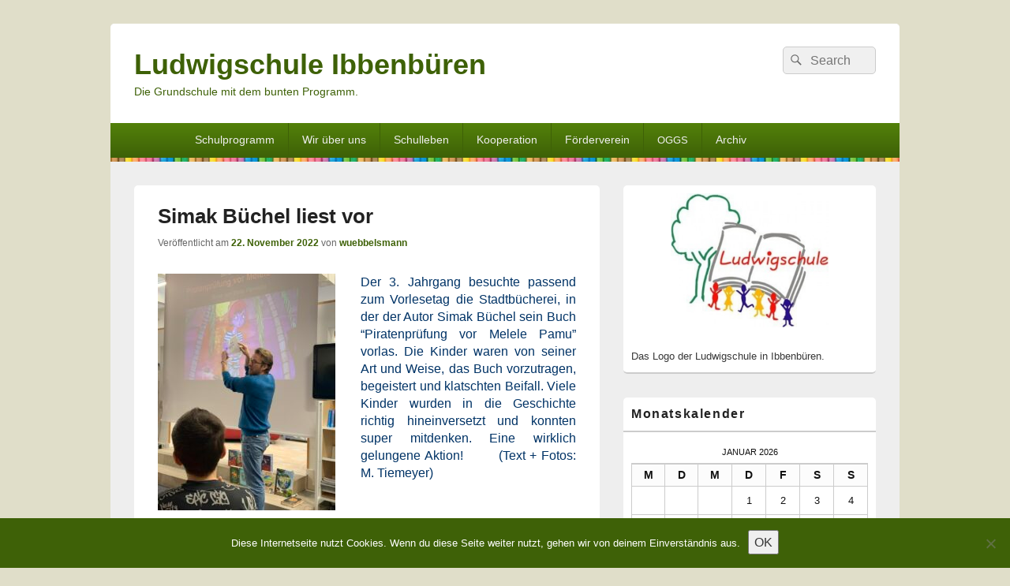

--- FILE ---
content_type: text/css
request_url: https://ludwigschule.com/wp-content/themes/catch-box-child/style.css?ver=20250611-62326
body_size: 433
content:
/*
Template: catch-box
Theme Name: Catch Box Child
Theme URI: http://catchthemes.com/themes/catchbox
Author: Peter Wellmann
Author URI: https://denken24.de
Description: See Catch Box 
Version: 2.8.2
License: GNU General Public License v2 or later
License URI: http://www.gnu.org/licenses/gpl-2.0.html
*/
@import url('../catch-box/style.css');
body {
	line-height: 1.3em;
}
#header-content {
    margin: 0px 3%;
    padding: 1.8em 0px;
    position: relative;
}
#branding {
    background-color: rgb(255, 255, 255);
    background-image:url(tafelkreide.png);
    background-repeat:repeat-x;
    background-position:bottom;
    padding-bottom: 5px;
    position: relative;
    z-index: 10;
    border-radius: 5px 5px 0px 0px;
}
img[class*="align"], img[class*="wp-image-"], #content .gallery .gallery-icon img, img.wp-post-image, img.attachment-thumbnail {
    border: 0px none;
    padding: 0px;
}
td.event{
    background-color:#e0dec9;

}
.page-header { display: none; }




--- FILE ---
content_type: text/css
request_url: https://ludwigschule.com/wp-content/themes/catch-box/colors/green.css
body_size: 569
content:
/*
	Green color scheme for Catch Box
*/

/* =Global
----------------------------------------------- */

body {
	background-color: #a0c269;
}
#branding ul.menu li,
#branding #access-secondary ul.menu li {
    border-left: 1px solid #3e6107;
}
#branding #access,
#colophon #access-footer,
#branding ul.menu ul a {
	background: #3e6107; /* Show a solid color for older browsers */
	background: -moz-linear-gradient(#53810a, #3e6107);
	background: -o-linear-gradient(#53810a, #3e6107);
	background: -webkit-gradient(linear, 0% 0%, 0% 100%, from(#53810a), to(#3e6107)); /* older webkit syntax */
	background: -webkit-linear-gradient(#53810a, #3e6107);
	filter: progid:DXImageTransform.Microsoft.gradient(startColorstr='#53810a', endColorstr='#3e6107'); /* for IE */
}
#branding ul.menu ul a {
	color: #fff;
}
#branding ul.menu li:hover > a,
#branding ul.menu a:focus,
#colophon #access-footer ul.menu a:hover,
#colophon #access-footer ul.menu a:focus {
	background: #53810a; /* Show a solid color for older browsers */
	background: -moz-linear-gradient(#3e6107, #53810a);
	background: -o-linear-gradient(#3e6107, #53810a);
	background: -webkit-gradient(linear, 0% 0%, 0% 100%, from(#3e6107), to(#53810a)); /* Older webkit syntax */
	background: -webkit-linear-gradient(#3e6107, #53810a);
	filter: progid:DXImageTransform.Microsoft.gradient(startColorstr='#3e6107', endColorstr='#53810a'); /* for IE */
	color: #fff;
}
.mobile-menu-anchor a.genericon-menu:hover,
.mobile-menu-anchor a.genericon-menu:focus,
.dropdown-toggle:hover,
.dropdown-toggle:focus {
	background-color: #3e6107;
	color: #fff;
}
#access-secondary {
    background-color: #53810a;
}
#branding #access-secondary ul.menu a {
    color: #fff;
}
#colophon #access-footer ul.menu li {
    border-left: 1px solid #3e6107;
}
#branding #access, #colophon #access-footer {
	border-bottom: 1px solid #3e6107;
	margin-bottom: 0;
}
#content #infinite-handle span button,
.wp-block-button__link {
	background-color: #53810a;
}
#content #infinite-handle span button:hover,
#content #infinite-handle span button:focus,
.wp-block-button__link:hover,
.wp-block-button__link:focus {
	background-color: #3e6107;
}

/* Mobile Menu */
.menu-access-wrap {
    background-color: #53810a;
}
.toggled-on #access,
.toggled-on #access ul.menu a,
.toggled-on #access-secondary,
.toggled-on #access-secondary ul.menu a,
#colophon .toggled-on #access-footer,
#colophon .toggled-on #access-footer ul.menu a,
.dropdown-toggle {
	background: none;
	background-color: #53810a;
	border: none;
}
.toggled-on #access ul.menu li:hover > a,
.toggled-on #access ul.menu a:focus,
.toggled-on #access-secondary ul.menu li:hover > a,
.toggled-on #access-secondary ul.menu a:focus,
#colophon .toggled-on #access-footer ul.menu li:hover > a,
#colophon .toggled-on #access-footer ul.menu a:focus,
.dropdown-toggle:hover,
.dropdown-toggle:focus {
	background: none;
	background-color: #3e6107;
}
.toggled-on #access ul.menu li,
#branding .toggled-on #access-secondary ul.menu li,
#colophon .toggled-on #access-footer ul.menu li {
	border-left: none;
}